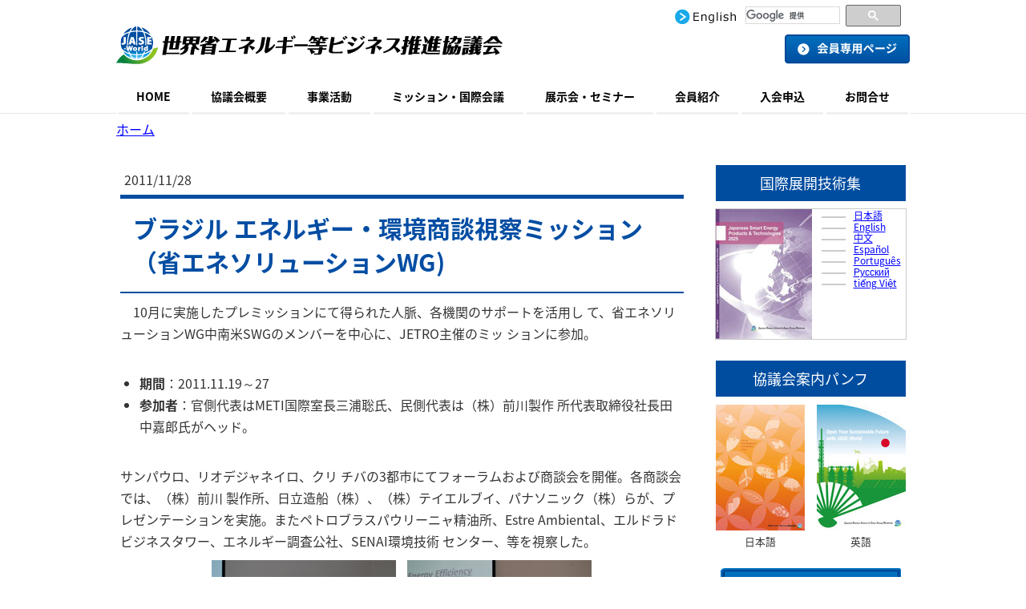

--- FILE ---
content_type: text/html; charset=UTF-8
request_url: https://www.jase-w.org/2011/11/28/%E3%83%96%E3%83%A9%E3%82%B8%E3%83%AB-%E3%82%A8%E3%83%8D%E3%83%AB%E3%82%AE%E3%83%BC-%E7%92%B0%E5%A2%83%E5%95%86%E8%AB%87%E8%A6%96%E5%AF%9F%E3%83%9F%E3%83%83%E3%82%B7%E3%83%A7%E3%83%B3-%E7%9C%81%E3%82%A8%E3%83%8D%E3%82%BD%E3%83%AA%E3%83%A5%E3%83%BC%E3%82%B7%E3%83%A7%E3%83%B3wg/
body_size: 12046
content:
<!DOCTYPE html>
<html lang="ja-JP"><head>
    <meta charset="utf-8"/>
    <link rel="dns-prefetch preconnect" href="https://u.jimcdn.com/" crossorigin="anonymous"/>
<link rel="dns-prefetch preconnect" href="https://assets.jimstatic.com/" crossorigin="anonymous"/>
<link rel="dns-prefetch preconnect" href="https://image.jimcdn.com" crossorigin="anonymous"/>
<meta http-equiv="X-UA-Compatible" content="IE=edge"/>
<meta name="description" content=""/>
<meta name="robots" content="index, follow, archive"/>
<meta property="st:section" content=""/>
<meta name="generator" content="Jimdo Creator"/>
<meta name="twitter:title" content="ブラジル エネルギー・環境商談視察ミッション（省エネソリューションWG)"/>
<meta name="twitter:description" content="10月に実施したプレミッションにて得られた人脈、各機関のサポートを活用し て、省エネソリューションWG中南米SWGのメンバーを中心に、JETRO主催のミッ ションに参加。 期間：2011.11.19～27 参加者：官側代表はMETI国際室長三浦聡氏、民側代表は（株）前川製作 所代表取締役社長田中嘉郎氏がヘッド。 サンパウロ、リオデジャネイロ、クリ チバの3都市にてフォーラムおよび商談会を開催。各商談会では、（株）前川 製作所、日立造船（株）、（株）テイエルブイ、パナソニック（株）らが、プ レゼンテーションを実施。またペトロブラスパウリーニャ精油所、Estre Ambiental、エルドラドビジネスタワー、エネルギー調査公社、SENAI環境技術 センター、等を視察した。"/>
<meta name="twitter:card" content="summary_large_image"/>
<meta property="og:url" content="https://www.jase-w.org/2011/11/28/%E3%83%96%E3%83%A9%E3%82%B8%E3%83%AB-%E3%82%A8%E3%83%8D%E3%83%AB%E3%82%AE%E3%83%BC-%E7%92%B0%E5%A2%83%E5%95%86%E8%AB%87%E8%A6%96%E5%AF%9F%E3%83%9F%E3%83%83%E3%82%B7%E3%83%A7%E3%83%B3-%E7%9C%81%E3%82%A8%E3%83%8D%E3%82%BD%E3%83%AA%E3%83%A5%E3%83%BC%E3%82%B7%E3%83%A7%E3%83%B3wg/"/>
<meta property="og:title" content="ブラジル エネルギー・環境商談視察ミッション（省エネソリューションWG)"/>
<meta property="og:description" content="10月に実施したプレミッションにて得られた人脈、各機関のサポートを活用し て、省エネソリューションWG中南米SWGのメンバーを中心に、JETRO主催のミッ ションに参加。 期間：2011.11.19～27 参加者：官側代表はMETI国際室長三浦聡氏、民側代表は（株）前川製作 所代表取締役社長田中嘉郎氏がヘッド。 サンパウロ、リオデジャネイロ、クリ チバの3都市にてフォーラムおよび商談会を開催。各商談会では、（株）前川 製作所、日立造船（株）、（株）テイエルブイ、パナソニック（株）らが、プ レゼンテーションを実施。またペトロブラスパウリーニャ精油所、Estre Ambiental、エルドラドビジネスタワー、エネルギー調査公社、SENAI環境技術 センター、等を視察した。"/>
<meta property="og:type" content="article"/>
<meta property="og:locale" content="ja_JP"/>
<meta property="og:site_name" content="世界省エネルギー等ビジネス推進協議会（JASE-W)"/>
<meta name="twitter:image" content="https://image.jimcdn.com/app/cms/image/transf/none/path/s745e7144df48b391/image/ied9a05e44a6056e3/version/1500448510/image.jpg"/>
<meta property="og:image" content="https://image.jimcdn.com/app/cms/image/transf/none/path/s745e7144df48b391/image/ied9a05e44a6056e3/version/1500448510/image.jpg"/>
<meta property="og:image:width" content="475"/>
<meta property="og:image:height" content="400"/>
<meta property="og:image:secure_url" content="https://image.jimcdn.com/app/cms/image/transf/none/path/s745e7144df48b391/image/ied9a05e44a6056e3/version/1500448510/image.jpg"/>
<meta property="article:published_time" content="2011-11-28 17:02:00"/>
<meta property="article:tag" content="2011ミッション国際会議"/><title>ブラジル エネルギー・環境商談視察ミッション（省エネソリューションWG) - 世界省エネルギー等ビジネス推進協議会（JASE-W)</title>
<link rel="shortcut icon" href="https://u.jimcdn.com/cms/o/s745e7144df48b391/img/favicon.png?t=1603175434"/>
    <link rel="alternate" type="application/rss+xml" title="ブログ" href="https://www.jase-w.org/rss/blog"/>    
<link rel="canonical" href="https://www.jase-w.org/2011/11/28/ブラジル-エネルギー-環境商談視察ミッション-省エネソリューションwg/"/>

        <script src="https://assets.jimstatic.com/ckies.js.7c38a5f4f8d944ade39b.js"></script>

        <script src="https://assets.jimstatic.com/cookieControl.js.b05bf5f4339fa83b8e79.js"></script>
    <script>window.CookieControlSet.setToOff();</script>

    <style>html,body{margin:0}.hidden{display:none}.n{padding:5px}#emotion-header{position:relative}#emotion-header-logo,#emotion-header-title{position:absolute}</style>

        <link href="https://u.jimcdn.com/cms/o/s745e7144df48b391/userlayout/css/main.css?t=1768571070" rel="stylesheet" type="text/css" id="jimdo_main_css"/>
    <link href="https://u.jimcdn.com/cms/o/s745e7144df48b391/userlayout/css/layout.css?t=1753842911" rel="stylesheet" type="text/css" id="jimdo_layout_css"/>
    <link href="https://u.jimcdn.com/cms/o/s745e7144df48b391/userlayout/css/font.css?t=1768571070" rel="stylesheet" type="text/css" id="jimdo_font_css"/>
<script>     /* <![CDATA[ */     /*!  loadCss [c]2014 @scottjehl, Filament Group, Inc.  Licensed MIT */     window.loadCSS = window.loadCss = function(e,n,t){var r,l=window.document,a=l.createElement("link");if(n)r=n;else{var i=(l.body||l.getElementsByTagName("head")[0]).childNodes;r=i[i.length-1]}var o=l.styleSheets;a.rel="stylesheet",a.href=e,a.media="only x",r.parentNode.insertBefore(a,n?r:r.nextSibling);var d=function(e){for(var n=a.href,t=o.length;t--;)if(o[t].href===n)return e.call(a);setTimeout(function(){d(e)})};return a.onloadcssdefined=d,d(function(){a.media=t||"all"}),a};     window.onloadCSS = function(n,o){n.onload=function(){n.onload=null,o&&o.call(n)},"isApplicationInstalled"in navigator&&"onloadcssdefined"in n&&n.onloadcssdefined(o)}     /* ]]> */ </script>     <script>
// <![CDATA[
onloadCSS(loadCss('https://assets.jimstatic.com/web_oldtemplate.css.d393d7df0e0c7cad1d200e41d59a2045.css') , function() {
    this.id = 'jimdo_web_css';
});
// ]]>
</script>
<link href="https://assets.jimstatic.com/web_oldtemplate.css.d393d7df0e0c7cad1d200e41d59a2045.css" rel="preload" as="style"/>
<noscript>
<link href="https://assets.jimstatic.com/web_oldtemplate.css.d393d7df0e0c7cad1d200e41d59a2045.css" rel="stylesheet"/>
</noscript>
    <script>
    //<![CDATA[
        var jimdoData = {"isTestserver":false,"isLcJimdoCom":false,"isJimdoHelpCenter":false,"isProtectedPage":false,"cstok":"52586c7f5732c1946744fbb1047bf217089ebdc7","cacheJsKey":"7093479d026ccfbb48d2a101aeac5fbd70d2cc12","cacheCssKey":"7093479d026ccfbb48d2a101aeac5fbd70d2cc12","cdnUrl":"https:\/\/assets.jimstatic.com\/","minUrl":"https:\/\/assets.jimstatic.com\/app\/cdn\/min\/file\/","authUrl":"https:\/\/a.jimdo.com\/","webPath":"https:\/\/www.jase-w.org\/","appUrl":"https:\/\/a.jimdo.com\/","cmsLanguage":"ja_JP","isFreePackage":false,"mobile":false,"isDevkitTemplateUsed":false,"isTemplateResponsive":false,"websiteId":"s745e7144df48b391","pageId":2698124722,"packageId":2,"shop":{"deliveryTimeTexts":{"1":"\u304a\u5c4a\u3051\u65e5\u6570\uff1a1~3\u65e5","2":"\u304a\u5c4a\u3051\u65e5\u6570\uff1a3~5\u65e5","3":"\u304a\u5c4a\u3051\u65e5\u6570\uff1a5~8\u65e5"},"checkoutButtonText":"\u8cfc\u5165","isReady":false,"currencyFormat":{"pattern":"\u00a4#,##0","convertedPattern":"$#,##0","symbols":{"GROUPING_SEPARATOR":",","DECIMAL_SEPARATOR":".","CURRENCY_SYMBOL":"\uffe5"}},"currencyLocale":"ja_JP"},"tr":{"gmap":{"searchNotFound":"\u5165\u529b\u3055\u308c\u305f\u4f4f\u6240\u306f\u5b58\u5728\u3057\u306a\u3044\u304b\u3001\u898b\u3064\u3051\u308b\u3053\u3068\u304c\u3067\u304d\u307e\u305b\u3093\u3067\u3057\u305f\u3002","routeNotFound":"\u30eb\u30fc\u30c8\u304c\u8a08\u7b97\u3067\u304d\u307e\u305b\u3093\u3067\u3057\u305f\u3002\u76ee\u7684\u5730\u304c\u9060\u3059\u304e\u308b\u304b\u660e\u78ba\u3067\u306f\u306a\u3044\u53ef\u80fd\u6027\u304c\u3042\u308a\u307e\u3059\u3002"},"shop":{"checkoutSubmit":{"next":"\u6b21\u3078","wait":"\u304a\u5f85\u3061\u304f\u3060\u3055\u3044"},"paypalError":"\u30a8\u30e9\u30fc\u304c\u767a\u751f\u3057\u307e\u3057\u305f\u3002\u518d\u5ea6\u304a\u8a66\u3057\u304f\u3060\u3055\u3044\u3002","cartBar":"\u30b7\u30e7\u30c3\u30d4\u30f3\u30b0\u30ab\u30fc\u30c8\u3092\u78ba\u8a8d","maintenance":"\u7533\u3057\u8a33\u3054\u3056\u3044\u307e\u305b\u3093\u3001\u30e1\u30f3\u30c6\u30ca\u30f3\u30b9\u4e2d\u306e\u305f\u3081\u4e00\u6642\u7684\u306b\u30b7\u30e7\u30c3\u30d7\u304c\u5229\u7528\u3067\u304d\u307e\u305b\u3093\u3002\u3054\u8ff7\u60d1\u3092\u304a\u304b\u3051\u3057\u7533\u3057\u8a33\u3054\u3056\u3044\u307e\u305b\u3093\u304c\u3001\u304a\u6642\u9593\u3092\u3042\u3051\u3066\u518d\u5ea6\u304a\u8a66\u3057\u304f\u3060\u3055\u3044\u3002","addToCartOverlay":{"productInsertedText":"\u30ab\u30fc\u30c8\u306b\u5546\u54c1\u304c\u8ffd\u52a0\u3055\u308c\u307e\u3057\u305f","continueShoppingText":"\u8cb7\u3044\u7269\u3092\u7d9a\u3051\u308b","reloadPageText":"\u66f4\u65b0"},"notReadyText":"\u3053\u3061\u3089\u306e\u30b7\u30e7\u30c3\u30d7\u306f\u73fe\u5728\u6e96\u5099\u4e2d\u306e\u305f\u3081\u3054\u5229\u7528\u3044\u305f\u3060\u3051\u307e\u305b\u3093\u3002\u30b7\u30e7\u30c3\u30d7\u30aa\u30fc\u30ca\u30fc\u306f\u4ee5\u4e0b\u3092\u3054\u78ba\u8a8d\u304f\u3060\u3055\u3044\u3002https:\/\/help.jimdo.com\/hc\/ja\/articles\/115005521583","numLeftText":"\u73fe\u5728\u3053\u306e\u5546\u54c1\u306f {:num} \u307e\u3067\u8cfc\u5165\u3067\u304d\u307e\u3059\u3002","oneLeftText":"\u3053\u306e\u5546\u54c1\u306e\u5728\u5eab\u306f\u6b8b\u308a1\u70b9\u3067\u3059"},"common":{"timeout":"\u30a8\u30e9\u30fc\u304c\u767a\u751f\u3044\u305f\u3057\u307e\u3057\u305f\u3002\u5f8c\u307b\u3069\u518d\u5b9f\u884c\u3057\u3066\u304f\u3060\u3055\u3044\u3002"},"form":{"badRequest":"\u30a8\u30e9\u30fc\u304c\u767a\u751f\u3057\u307e\u3057\u305f\u3002\u5f8c\u307b\u3069\u6539\u3081\u3066\u304a\u8a66\u3057\u304f\u3060\u3055\u3044\u3002"}},"jQuery":"jimdoGen002","isJimdoMobileApp":false,"bgConfig":{"id":150603422,"type":"color","color":"rgb(255, 255, 255)"},"bgFullscreen":null,"responsiveBreakpointLandscape":767,"responsiveBreakpointPortrait":480,"copyableHeadlineLinks":false,"tocGeneration":false,"googlemapsConsoleKey":false,"loggingForAnalytics":false,"loggingForPredefinedPages":false,"isFacebookPixelIdEnabled":false,"userAccountId":"cc474a60-16c8-4b59-a6c0-5adb3012a493","dmp":{"typesquareFontApiKey":"4L6CCYWjET8%3D","typesquareFontApiScriptUrl":"\/\/code.typesquare.com\/static\/4L6CCYWjET8%253D\/ts105.js","typesquareFontsAvailable":true}};
    // ]]>
</script>

     <script> (function(window) { 'use strict'; var regBuff = window.__regModuleBuffer = []; var regModuleBuffer = function() { var args = [].slice.call(arguments); regBuff.push(args); }; if (!window.regModule) { window.regModule = regModuleBuffer; } })(window); </script>
    <script src="https://assets.jimstatic.com/web.js.24f3cfbc36a645673411.js" async="true"></script>
    <script src="https://assets.jimstatic.com/at.js.62588d64be2115a866ce.js"></script>
<meta name="viewport" content="width=device-width,initial-scale=1.0"/>

<script async="async" src="https://www.googletagmanager.com/gtag/js?id=G-3401S1LCLW"></script>

<script type="text/javascript">
//<![CDATA[
  window.dataLayer = window.dataLayer || [];
  function gtag(){dataLayer.push(arguments);}
  gtag('js', new Date());
  gtag('config', 'G-3401S1LCLW');
//]]>
</script>

<script src="https://ajax.googleapis.com/ajax/libs/jquery/1.12.3/jquery.min.js" type="text/javascript"></script>

<script type="text/javascript">
//<![CDATA[
    $(function(){
        $(".searchbox").html($("#castomserch"));
        $("#linkbana .inner").html($("#cc-m-16822101822"));

    });
//]]>
</script>

<style type="text/css">
/*<![CDATA[*/
/* 国際展示技術集 --------------*/

ul.techbox{
    /*min-height:200px;*/
}

.cc-pagemode-default #cc-m-14292889722{
    display:none;
}

#sidebar text ul {
    overflow: hidden;
}

#cc-m-16822886322{
    padding:0;
    outline:1px solid #ccc;
    margin:5px 5px 0;
}

#cc-m-16822886322  ul.techbox {
    padding: 2px 0 0;
    /*margin: 2px 0 0;*/
}

#cc-m-16822886322 figure{
    padding:0;
    margin:0;
}

/*#sidebar div.j-text ol li, div.j-text ul li {*/
/*    padding-right: 1em;*/
/*    position: relative;*/
/*    right: -1em;*/
/*}*/

#cc-m-16822886322 ul.techbox li {
    line-height: 1.0;
    font-size: 12px;
    margin-bottom: 2px;
    text-align: left;
}

#cc-m-16822886322 ul.techbox li a:before{
   width:28px;   
}

#linkbana{
    width:100%;
    max-width:1040px;
    margin:0 auto;
}
#linkbana #cc-m-gallery-16822101822{
    display:flex;
}

#linkbana #cc-m-gallery-16822101822 .cc-m-gallery-stack-column{
   width:calc(100% / 3 - 20px) !important;
}

#linkbana #cc-m-gallery-16822101822 .cc-m-gallery-stack-column img{
    height: auto !important;
    aspect-ratio: 153 / 41;
}

/* ########## 680px 未満 ############### */
@media(max-width:680px){
    #linkbana #cc-m-gallery-16822101822{
        flex-wrap:wrap;
    }

    #linkbana #cc-m-gallery-16822101822 .cc-m-gallery-stack-column{
       width:100% !important;
       margin:0 20px;
    }    
}

/* techbox
---------------------------------------------------------*/
.j-textWithImage ul.techbox{
   background:none;
   padding:15px 0 0;
}

.cc-pagemode-default .j-textWithImage ul.techbox{
   margin:0;
   list-style:none;
   background:none;
}

.cc-pagemode-default .j-textWithImage ul.techbox li{
   line-height:1.3;
   font-size:18px;
   margin-bottom:5px;
   text-align:left;
}

.cc-pagemode-default .j-textWithImage ul.techbox li a:before{
    margin:0 10px 0 0;
    content:" ";
    display:inline-block;
    width:45px;
    height:auto;  
    aspect-ratio:37 / 25;
    background-size:cover;
    background-position:center center;
    vertical-align:middle;
    border:1px solid #ccc;
    margin-left:0;
    z-index:1000000;
}

/* アーカイブページ */
.cc-pagemode-default.archives #content .j-text ul{
    list-style:none;
    display:flex;
    flex-wrap:wrap;
    justify-content: left;
    gap:20px;
    padding:0;
    margin:0;
}

.cc-pagemode-default.archives #content .j-text ul li{
    padding:0;
    margin:0;
    right:0;
    width:calc(100% / 3 - 20px);
}

.cc-pagemode-default.archives #content .j-text ul li a{
    display:block;
    text-decoration:none;
    display:flex;
    align-items:center;
    justify-content:center;
    height:60px;
    border:1px solid #ccc;
    box-sizing:border-box;
    width:100%;
    color: #004D9F;
}

.cc-pagemode-default.archives #content .j-text ul li a:hover{
    background:#004d9f;
    color:#FFF;
}

/*]]>*/
</style>

    
</head>

<body class="body cc-page cc-page-blog cc-pagemode-default cc-content-parent" id="page-2698124722">

<div id="cc-inner" class="cc-content-parent"><div id="header">
    <div class="inner">
        <div id="logo">
            <a href="/"><img src="https://u.jimcdn.com/cms/o/s745e7144df48b391/userlayout/img/logo.png?t=1497486925" alt=""/></a>
        </div>

        <div id="spmenber">
            <a href="https://www.jase-wk.org/"><img src="https://u.jimcdn.com/cms/o/s745e7144df48b391/userlayout/img/members-only.png?t=1753785627" alt="会員専用サイト"/></a>
        </div>

        <div id="menu">
            <label id="menu-icon" for="menu-cb" href="#top">≡</label>
        </div>

        <div id="headerleft">
            <div id="lefttop">
                <div>
                    <ul>
                        <li>
                            <a href="https://www.jase-we.org/"><img src="https://u.jimcdn.com/cms/o/s745e7144df48b391/userlayout/img/english.png?t=1496419747" alt="english"/></a>
                        </li>
                        <!--
                        <li>
                            <a href="https://www.jase-w.org/contact/"><img src="https://u.jimcdn.com/cms/o/s745e7144df48b391/userlayout/img/otoiawase.png?t=1496419570" alt="お問い合せ" /></a>
                        </li>
-->
                    </ul>
                </div>

                <div class="searchbox">
                </div>
            </div>

            <div id="center">
                <a href="https://www.jase-wk.org/"><img src="https://u.jimcdn.com/cms/o/s745e7144df48b391/userlayout/img/members-only.png?t=1753785627" alt="会員専用サイト"/></a>
            </div>
        </div>
    </div>
</div>

<div id="navigation">
    <div class="inner">
        <input type="checkbox" id="menu-cb" class="menu"/> <div data-container="navigation"><div class="j-nav-variant-nested"><ul class="cc-nav-level-0 j-nav-level-0"><li id="cc-nav-view-2880024822" class="jmd-nav__list-item-0"><a href="/" data-link-title="HOME">HOME</a></li><li id="cc-nav-view-2664095422" class="jmd-nav__list-item-0 j-nav-has-children"><a href="/about-us/" data-link-title="協議会概要">協議会概要</a><span data-navi-toggle="cc-nav-view-2664095422" class="jmd-nav__toggle-button"></span><ul class="cc-nav-level-1 j-nav-level-1"><li id="cc-nav-view-2664095822" class="jmd-nav__list-item-1"><a href="/about-us/access-map/" data-link-title="アクセスマップ">アクセスマップ</a></li></ul></li><li id="cc-nav-view-2663993122" class="jmd-nav__list-item-0 j-nav-has-children"><a href="/activities/" data-link-title="事業活動">事業活動</a><span data-navi-toggle="cc-nav-view-2663993122" class="jmd-nav__toggle-button"></span><ul class="cc-nav-level-1 j-nav-level-1"><li id="cc-nav-view-2682829722" class="jmd-nav__list-item-1"><a href="/activities/topics/" data-link-title="トピックス">トピックス</a></li></ul></li><li id="cc-nav-view-2664092722" class="jmd-nav__list-item-0 j-nav-has-children"><a href="/mission/" data-link-title="ミッション・国際会議">ミッション・国際会議</a><span data-navi-toggle="cc-nav-view-2664092722" class="jmd-nav__toggle-button"></span><ul class="cc-nav-level-1 j-nav-level-1"><li id="cc-nav-view-2877430422" class="jmd-nav__list-item-1"><a href="/mission/2025/" data-link-title="2025年">2025年</a></li><li id="cc-nav-view-2861908322" class="jmd-nav__list-item-1"><a href="/mission/2024/" data-link-title="2024年">2024年</a></li><li id="cc-nav-view-2875189822" class="jmd-nav__list-item-1"><a href="/mission/2023/" data-link-title="2023年">2023年</a></li><li id="cc-nav-view-2778961122" class="jmd-nav__list-item-1"><a href="/mission/2022/" data-link-title="2022年">2022年</a></li><li id="cc-nav-view-2846145022" class="jmd-nav__list-item-1"><a href="/mission/2021/" data-link-title="2021年">2021年</a></li><li id="cc-nav-view-2821718922" class="jmd-nav__list-item-1"><a href="/mission/2020/" data-link-title="2020年">2020年</a></li><li id="cc-nav-view-2879881522" class="jmd-nav__list-item-1 j-nav-has-children"><a href="/mission/アーカイブ/" data-link-title="アーカイブ">アーカイブ</a><span data-navi-toggle="cc-nav-view-2879881522" class="jmd-nav__toggle-button"></span><ul class="cc-nav-level-2 j-nav-level-2"><li id="cc-nav-view-2799122522" class="jmd-nav__list-item-2"><a href="/mission/2019/" data-link-title="2019年">2019年</a></li><li id="cc-nav-view-2750167022" class="jmd-nav__list-item-2"><a href="/mission/2018/" data-link-title="2018年">2018年</a></li><li id="cc-nav-view-2750166922" class="jmd-nav__list-item-2"><a href="/mission/2017/" data-link-title="2017年">2017年</a></li><li id="cc-nav-view-2686806022" class="jmd-nav__list-item-2"><a href="/mission/2016/" data-link-title="2016年">2016年</a></li><li id="cc-nav-view-2696727322" class="jmd-nav__list-item-2"><a href="/mission/2015/" data-link-title="2015年">2015年</a></li><li id="cc-nav-view-2696741722" class="jmd-nav__list-item-2"><a href="/mission/2014/" data-link-title="2014年">2014年</a></li><li id="cc-nav-view-2696742022" class="jmd-nav__list-item-2"><a href="/mission/2013/" data-link-title="2013年">2013年</a></li><li id="cc-nav-view-2696742322" class="jmd-nav__list-item-2"><a href="/mission/2012/" data-link-title="2012年">2012年</a></li><li id="cc-nav-view-2696742422" class="jmd-nav__list-item-2"><a href="/mission/2011/" data-link-title="2011年">2011年</a></li><li id="cc-nav-view-2696742522" class="jmd-nav__list-item-2"><a href="/mission/2010/" data-link-title="2010年">2010年</a></li><li id="cc-nav-view-2696742722" class="jmd-nav__list-item-2"><a href="/mission/2009/" data-link-title="2009年">2009年</a></li></ul></li></ul></li><li id="cc-nav-view-2664093022" class="jmd-nav__list-item-0 j-nav-has-children"><a href="/exhibition/" data-link-title="展示会・セミナー">展示会・セミナー</a><span data-navi-toggle="cc-nav-view-2664093022" class="jmd-nav__toggle-button"></span><ul class="cc-nav-level-1 j-nav-level-1"><li id="cc-nav-view-2877430522" class="jmd-nav__list-item-1"><a href="/exhibition/2025/" data-link-title="2025年">2025年</a></li><li id="cc-nav-view-2861908422" class="jmd-nav__list-item-1"><a href="/exhibition/2024/" data-link-title="2024年">2024年</a></li><li id="cc-nav-view-2875189922" class="jmd-nav__list-item-1"><a href="/exhibition/2023/" data-link-title="2023年">2023年</a></li><li id="cc-nav-view-2846145122" class="jmd-nav__list-item-1"><a href="/exhibition/2022/" data-link-title="2022年">2022年</a></li><li id="cc-nav-view-2778961222" class="jmd-nav__list-item-1"><a href="/exhibition/2021/" data-link-title="2021年">2021年</a></li><li id="cc-nav-view-2821719022" class="jmd-nav__list-item-1"><a href="/exhibition/2020/" data-link-title="2020年">2020年</a></li><li id="cc-nav-view-2879881622" class="jmd-nav__list-item-1 j-nav-has-children"><a href="/exhibition/アーカイブ/" data-link-title="アーカイブ">アーカイブ</a><span data-navi-toggle="cc-nav-view-2879881622" class="jmd-nav__toggle-button"></span><ul class="cc-nav-level-2 j-nav-level-2"><li id="cc-nav-view-2799122622" class="jmd-nav__list-item-2"><a href="/exhibition/2019/" data-link-title="2019年">2019年</a></li><li id="cc-nav-view-2740237722" class="jmd-nav__list-item-2"><a href="/exhibition/2018/" data-link-title="2018年">2018年</a></li><li id="cc-nav-view-2696742922" class="jmd-nav__list-item-2"><a href="/exhibition/2016/" data-link-title="2016年">2016年</a></li><li id="cc-nav-view-2696743122" class="jmd-nav__list-item-2"><a href="/exhibition/2015/" data-link-title="2015年">2015年</a></li><li id="cc-nav-view-2696743222" class="jmd-nav__list-item-2"><a href="/exhibition/2014/" data-link-title="2014年">2014年</a></li><li id="cc-nav-view-2696743322" class="jmd-nav__list-item-2"><a href="/exhibition/2013/" data-link-title="2013年">2013年</a></li><li id="cc-nav-view-2696743422" class="jmd-nav__list-item-2"><a href="/exhibition/2012/" data-link-title="2012年">2012年</a></li><li id="cc-nav-view-2696743522" class="jmd-nav__list-item-2"><a href="/exhibition/2011/" data-link-title="2011年">2011年</a></li><li id="cc-nav-view-2696743722" class="jmd-nav__list-item-2"><a href="/exhibition/2010/" data-link-title="2010年">2010年</a></li><li id="cc-nav-view-2696743822" class="jmd-nav__list-item-2"><a href="/exhibition/2009/" data-link-title="2009年">2009年</a></li></ul></li></ul></li><li id="cc-nav-view-2664093122" class="jmd-nav__list-item-0 j-nav-has-children"><a href="/members/" data-link-title="会員紹介">会員紹介</a><span data-navi-toggle="cc-nav-view-2664093122" class="jmd-nav__toggle-button"></span><ul class="cc-nav-level-1 j-nav-level-1"><li id="cc-nav-view-2821193222" class="jmd-nav__list-item-1"><a href="/members/corporate-members/" data-link-title="企業会員">企業会員</a></li><li id="cc-nav-view-2821196722" class="jmd-nav__list-item-1"><a href="/members/association-members/" data-link-title="団体会員">団体会員</a></li><li id="cc-nav-view-2664093522" class="jmd-nav__list-item-1"><a href="/members/observers/" data-link-title="オブザーバー">オブザーバー</a></li></ul></li><li id="cc-nav-view-2664093722" class="jmd-nav__list-item-0"><a href="/entry/" data-link-title="入会申込">入会申込</a></li><li id="cc-nav-view-2663993222" class="jmd-nav__list-item-0"><a href="/contact/" data-link-title="お問合せ">お問合せ</a></li></ul></div></div>
    </div>
</div>

<div id="breadcrumb">
    <div class="inner">
        <a href="/">ホーム</a><div data-container="navigation"><div class="j-nav-variant-breadcrumb"><ol/></div></div>
    </div>
</div>

<div id="main" class="cc-content-parent">
    <div class="inner cc-content-parent">
        <div id="content" class="cc-content-parent">
            <div id="content_area" data-container="content"><div id="content_start"></div>
        <div class="n j-blog-meta j-blog-post--header">
    <div class="j-text j-module n">
                <span class="j-text j-blog-post--date">
            2011/11/28        </span>
    </div>
    <h1 class="j-blog-header j-blog-headline j-blog-post--headline">ブラジル エネルギー・環境商談視察ミッション（省エネソリューションWG)</h1>
</div>

        <div id="cc-matrix-4237625622"><div id="cc-m-14463959322" class="j-module n j-text "><p>
    　10月に実施したプレミッションにて得られた人脈、各機関のサポートを活用し て、省エネソリューションWG中南米SWGのメンバーを中心に、JETRO主催のミッ ションに参加。
</p>

<p>
     
</p>

<ul>
    <li>
        <strong>期間</strong>：2011.11.19～27
    </li>

    <li>
        <strong>参加者</strong>：官側代表はMETI国際室長三浦聡氏、民側代表は（株）前川製作 所代表取締役社長田中嘉郎氏がヘッド。
    </li>
</ul>

<p>
     
</p>

<p>
    サンパウロ、リオデジャネイロ、クリ チバの3都市にてフォーラムおよび商談会を開催。各商談会では、（株）前川 製作所、日立造船（株）、（株）テイエルブイ、パナソニック（株）らが、プ レゼンテーションを実施。またペトロブラスパウリーニャ精油所、Estre Ambiental、エルドラドビジネスタワー、エネルギー調査公社、SENAI環境技術 センター、等を視察した。
</p></div><div id="cc-m-14484453822" class="j-module n j-imageSubtitle "><figure class="cc-imagewrapper cc-m-image-align-3">
<img srcset="https://image.jimcdn.com/app/cms/image/transf/dimension=320x10000:format=jpg/path/s745e7144df48b391/image/ied9a05e44a6056e3/version/1500448510/image.jpg 320w, https://image.jimcdn.com/app/cms/image/transf/none/path/s745e7144df48b391/image/ied9a05e44a6056e3/version/1500448510/image.jpg 475w" sizes="(min-width: 475px) 475px, 100vw" id="cc-m-imagesubtitle-image-14484453822" src="https://image.jimcdn.com/app/cms/image/transf/none/path/s745e7144df48b391/image/ied9a05e44a6056e3/version/1500448510/image.jpg" alt="" class="" data-src-width="475" data-src-height="400" data-src="https://image.jimcdn.com/app/cms/image/transf/none/path/s745e7144df48b391/image/ied9a05e44a6056e3/version/1500448510/image.jpg" data-image-id="9071282222"/>    

</figure>

<div class="cc-clear"></div>
<script id="cc-m-reg-14484453822">// <![CDATA[

    window.regModule("module_imageSubtitle", {"data":{"imageExists":true,"hyperlink":"","hyperlink_target":"","hyperlinkAsString":"","pinterest":"0","id":14484453822,"widthEqualsContent":"0","resizeWidth":475,"resizeHeight":400},"id":14484453822});
// ]]>
</script></div></div>
        <div class="j-module n j-text j-blog-post--tags-wrapper"><span class="j-blog-post--tags--template" style="display: none;"><a class="j-blog-post--tag" href="https://www.jase-w.org/home/ブログ/?tag=tagPlaceholder">tagPlaceholder</a></span><span class="j-blog-post--tags-label" style="display: inline;">カテゴリ：</span> <span class="j-blog-post--tags-list"><a class="j-blog-post--tag" href="https://www.jase-w.org/home/ブログ/?tag=2011%E3%83%9F%E3%83%83%E3%82%B7%E3%83%A7%E3%83%B3%E5%9B%BD%E9%9A%9B%E4%BC%9A%E8%AD%B0">2011ミッション国際会議</a></span></div>
        </div>
        </div>

        <div id="sidebar">
            <div id="sidenavi">
                <div data-container="navigation"><div class="j-nav-variant-nested"></div></div>
            </div>
            <div data-container="sidebar"><div id="cc-matrix-4165026122"><div id="cc-m-14292892722" class="j-module n j-header "><h2 class="" id="cc-m-header-14292892722">国際展開技術集</h2></div><div id="cc-m-16822886322" class="j-module n j-textWithImage "><figure class="cc-imagewrapper cc-m-image-align-1">
<img srcset="https://image.jimcdn.com/app/cms/image/transf/dimension=120x1024:format=jpg/path/s745e7144df48b391/image/icb3f1cc06605e584/version/1754031773/image.jpg 120w, https://image.jimcdn.com/app/cms/image/transf/dimension=240x1024:format=jpg/path/s745e7144df48b391/image/icb3f1cc06605e584/version/1754031773/image.jpg 240w" sizes="(min-width: 120px) 120px, 100vw" id="cc-m-textwithimage-image-16822886322" src="https://image.jimcdn.com/app/cms/image/transf/dimension=120x1024:format=jpg/path/s745e7144df48b391/image/icb3f1cc06605e584/version/1754031773/image.jpg" alt="" class="" data-src-width="379" data-src-height="513" data-src="https://image.jimcdn.com/app/cms/image/transf/dimension=120x1024:format=jpg/path/s745e7144df48b391/image/icb3f1cc06605e584/version/1754031773/image.jpg" data-image-id="10694836722"/>    

</figure>
<div>
    <div id="cc-m-textwithimage-16822886322" data-name="text" data-action="text" class="cc-m-textwithimage-inline-rte">
        <ul class="techbox">
    <li class="flgjpn">
        <a href="https://www.jase-w.eccj.or.jp/technologies-j/index.html" target="_blank" title="https://www.jase-w.eccj.or.jp/technologies-j/index.html">日本語</a>
    </li>

    <li class="flgeng">
        <a href="https://www.jase-w.eccj.or.jp/technologies/index.html" target="_blank" title="https://www.jase-w.eccj.or.jp/technologies/index.html">English</a>
    </li>

    <li class="flgchn">
        <a href="https://www.jase-w.eccj.or.jp/technologies-c/index.html" target="_blank" title="https://www.jase-w.eccj.or.jp/technologies-c/index.html">中文</a>
    </li>

    <li class="flgesp">
        <a href="https://www.jase-w.eccj.or.jp/technologies-s/index.html" target="_blank" title="https://www.jase-w.eccj.or.jp/technologies-s/index.html">Español</a>
    </li>

    <li class="flgprt">
        <a href="https://www.jase-w.eccj.or.jp/technologies-p/index.html" target="_blank" title="https://www.jase-w.eccj.or.jp/technologies-p/index.html">Português</a>
    </li>

    <li class="flgpyc">
        <a href="https://www.jase-w.eccj.or.jp/technologies-r/index.html" target="_blank" title="https://www.jase-w.eccj.or.jp/technologies-r/index.html">Русский</a>
    </li>

    <li class="flgtie">
        <a href="https://www.jase-w.eccj.or.jp/technologies-v/index.html" target="_blank" title="https://www.jase-w.eccj.or.jp/technologies-v/index.html">tiếng Việt</a>
    </li>
</ul>    </div>
</div>

<div class="cc-clear"></div>
<script id="cc-m-reg-16822886322">// <![CDATA[

    window.regModule("module_textWithImage", {"data":{"imageExists":true,"hyperlink":"","hyperlink_target":"","hyperlinkAsString":"","pinterest":"0","id":16822886322,"widthEqualsContent":"0","resizeWidth":"120","resizeHeight":163},"id":16822886322});
// ]]>
</script></div><div id="cc-m-16822889722" class="j-module n j-spacing "><div class="cc-m-spacing-wrapper">

    <div class="cc-m-spacer" style="height: 12px;">
    
</div>

    </div>
</div><div id="cc-m-14297158522" class="j-module n j-header "><h2 class="" id="cc-m-header-14297158522">協議会案内パンフ</h2></div><div id="cc-m-14889783922" class="j-module n j-hgrid ">    <div class="cc-m-hgrid-column" style="width: 49%;">
        <div id="cc-matrix-4355348122"><div id="cc-m-15303310922" class="j-module n j-imageSubtitle "><figure class="cc-imagewrapper cc-m-image-align-3 cc-m-width-maxed">
<a href="/app/download/16733898122/jase_w_pam_jp_250926.pdf?t=1759119855"><img srcset="https://image.jimcdn.com/app/cms/image/transf/dimension=111x10000:format=jpg/path/s745e7144df48b391/image/i4ed9a6986553d6e0/version/1726028171/%E6%97%A5%E6%9C%AC%E8%AA%9E.jpg 111w, https://image.jimcdn.com/app/cms/image/transf/dimension=222x10000:format=jpg/path/s745e7144df48b391/image/i4ed9a6986553d6e0/version/1726028171/%E6%97%A5%E6%9C%AC%E8%AA%9E.jpg 222w" sizes="(min-width: 111px) 111px, 100vw" id="cc-m-imagesubtitle-image-15303310922" src="https://image.jimcdn.com/app/cms/image/transf/dimension=111x10000:format=jpg/path/s745e7144df48b391/image/i4ed9a6986553d6e0/version/1726028171/%E6%97%A5%E6%9C%AC%E8%AA%9E.jpg" alt="日本語" class="" data-src-width="1654" data-src-height="2339" data-src="https://image.jimcdn.com/app/cms/image/transf/dimension=111x10000:format=jpg/path/s745e7144df48b391/image/i4ed9a6986553d6e0/version/1726028171/%E6%97%A5%E6%9C%AC%E8%AA%9E.jpg" data-image-id="9593350922"/></a><figcaption style="width: 111px">日本語</figcaption>    

</figure>

<div class="cc-clear"></div>
<script id="cc-m-reg-15303310922">// <![CDATA[

    window.regModule("module_imageSubtitle", {"data":{"imageExists":true,"hyperlink":"\/app\/download\/16733898122\/jase_w_pam_jp_250926.pdf?t=1759119855","hyperlink_target":"","hyperlinkAsString":"\u30d1\u30f3\u30d5\u30ec\u30c3\u30c8\uff08\u65e5\u672c\u8a9e\u7248\uff09 (jase_w_pam_jp_250926.pdf)","pinterest":"0","id":15303310922,"widthEqualsContent":"1","resizeWidth":"111","resizeHeight":157},"id":15303310922});
// ]]>
</script></div></div>    </div>
            <div class="cc-m-hgrid-separator" data-display="cms-only"><div></div></div>
        <div class="cc-m-hgrid-column last" style="width: 49%;">
        <div id="cc-matrix-4355348222"><div id="cc-m-14889784822" class="j-module n j-imageSubtitle "><figure class="cc-imagewrapper cc-m-image-align-3 cc-m-width-maxed">
<a href="/app/download/16490217722/jase_w_pam_EN_240823.pdf?t=1726028023"><img srcset="https://image.jimcdn.com/app/cms/image/transf/dimension=111x10000:format=jpg/path/s745e7144df48b391/image/ie058d6c930a1e5da/version/1689318034/%E8%8B%B1%E8%AA%9E.jpg 111w, https://image.jimcdn.com/app/cms/image/transf/dimension=222x10000:format=jpg/path/s745e7144df48b391/image/ie058d6c930a1e5da/version/1689318034/%E8%8B%B1%E8%AA%9E.jpg 222w" sizes="(min-width: 111px) 111px, 100vw" id="cc-m-imagesubtitle-image-14889784822" src="https://image.jimcdn.com/app/cms/image/transf/dimension=111x10000:format=jpg/path/s745e7144df48b391/image/ie058d6c930a1e5da/version/1689318034/%E8%8B%B1%E8%AA%9E.jpg" alt="英語" class="" data-src-width="2481" data-src-height="3508" data-src="https://image.jimcdn.com/app/cms/image/transf/dimension=111x10000:format=jpg/path/s745e7144df48b391/image/ie058d6c930a1e5da/version/1689318034/%E8%8B%B1%E8%AA%9E.jpg" data-image-id="9323741022"/></a><figcaption style="width: 111px">英語</figcaption>    

</figure>

<div class="cc-clear"></div>
<script id="cc-m-reg-14889784822">// <![CDATA[

    window.regModule("module_imageSubtitle", {"data":{"imageExists":true,"hyperlink":"\/app\/download\/16490217722\/jase_w_pam_EN_240823.pdf?t=1726028023","hyperlink_target":"","hyperlinkAsString":"\u30d1\u30f3\u30d5\u30ec\u30c3\u30c8\uff08\u82f1\u8a9e\u7248\uff09 (jase_w_pam_EN_240823.pdf)","pinterest":"0","id":14889784822,"widthEqualsContent":"1","resizeWidth":"111","resizeHeight":157},"id":14889784822});
// ]]>
</script></div></div>    </div>
    
<div class="cc-m-hgrid-overlay" data-display="cms-only"></div>

<br class="cc-clear"/>

</div><div id="cc-m-14433660722" class="j-module n j-htmlCode "><div id="castomserch">
    <script type="text/javascript">
//<![CDATA[
    (function() {
    var cx = '007628999099324407579:zwrubwbz4i8';
    var gcse = document.createElement('script');
    gcse.type = 'text/javascript';
    gcse.async = true;
    gcse.src = 'https://cse.google.com/cse.js?cx=' + cx;
    var s = document.getElementsByTagName('script')[0];
    s.parentNode.insertBefore(gcse, s);
    })();
    //]]>
    </script>
    <div class="gcse-search">
    </div>
</div></div><div id="cc-m-14433660122" class="j-module n j-imageSubtitle "><figure class="cc-imagewrapper cc-m-image-align-3">
<a href="https://www.jase-wk.org/" target="_blank"><img srcset="https://image.jimcdn.com/app/cms/image/transf/dimension=225x10000:format=png/path/s745e7144df48b391/image/i82e10af827fc709f/version/1499148826/image.png 225w, https://image.jimcdn.com/app/cms/image/transf/none/path/s745e7144df48b391/image/i82e10af827fc709f/version/1499148826/image.png 300w" sizes="(min-width: 225px) 225px, 100vw" id="cc-m-imagesubtitle-image-14433660122" src="https://image.jimcdn.com/app/cms/image/transf/dimension=225x10000:format=png/path/s745e7144df48b391/image/i82e10af827fc709f/version/1499148826/image.png" alt="" class="" data-src-width="300" data-src-height="85" data-src="https://image.jimcdn.com/app/cms/image/transf/dimension=225x10000:format=png/path/s745e7144df48b391/image/i82e10af827fc709f/version/1499148826/image.png" data-image-id="9050021522"/></a>    

</figure>

<div class="cc-clear"></div>
<script id="cc-m-reg-14433660122">// <![CDATA[

    window.regModule("module_imageSubtitle", {"data":{"imageExists":true,"hyperlink":"https:\/\/www.jase-wk.org\/","hyperlink_target":"_blank","hyperlinkAsString":"https:\/\/www.jase-wk.org\/","pinterest":"0","id":14433660122,"widthEqualsContent":"0","resizeWidth":"225","resizeHeight":64},"id":14433660122});
// ]]>
</script></div><div id="cc-m-16822101822" class="j-module n j-gallery "><div class="cc-m-gallery-container cc-m-gallery-stack clearover" id="cc-m-gallery-16822101822">
            <div class="cc-m-gallery-stack-item" id="gallery_thumb_10694114522" data-sort="0">
            <a href="https://eneken.ieej.or.jp/" target="_blank"><img src="https://image.jimcdn.com/app/cms/image/transf/none/path/s745e7144df48b391/image/i78c6adb0c89ca5c0/version/1753782662/image.png" data-orig-width="612" data-orig-height="164" alt=""/></a>        </div>
            <div class="cc-m-gallery-stack-item" id="gallery_thumb_10694114622" data-sort="1">
            <a href="https://www.jetro.go.jp/indexj.html" target="_blank"><img src="https://image.jimcdn.com/app/cms/image/transf/none/path/s745e7144df48b391/image/i8f8db43de8494c06/version/1753782672/image.png" data-orig-width="612" data-orig-height="164" alt=""/></a>        </div>
            <div class="cc-m-gallery-stack-item" id="gallery_thumb_10694114722" data-sort="2">
            <a href="https://www.jica.go.jp/index.html" target="_blank"><img src="https://image.jimcdn.com/app/cms/image/transf/none/path/s745e7144df48b391/image/i06598f342b7ad3c3/version/1753782683/image.png" data-orig-width="612" data-orig-height="164" alt=""/></a>        </div>
            <div class="cc-m-gallery-stack-item" id="gallery_thumb_10694114822" data-sort="3">
            <a href="https://www.nedo.go.jp/" target="_blank"><img src="https://image.jimcdn.com/app/cms/image/transf/none/path/s745e7144df48b391/image/i4fd6f6f7d9b55b42/version/1753782694/image.png" data-orig-width="612" data-orig-height="164" alt=""/></a>        </div>
            <div class="cc-m-gallery-stack-item" id="gallery_thumb_10694114922" data-sort="4">
            <a href="https://www.eccj.or.jp/" target="_blank"><img src="https://image.jimcdn.com/app/cms/image/transf/none/path/s745e7144df48b391/image/i873da7889956c70c/version/1753782703/image.png" data-orig-width="612" data-orig-height="164" alt=""/></a>        </div>
    </div>
<script id="cc-m-reg-16822101822">// <![CDATA[

    window.regModule("module_gallery", {"view":"4","countImages":5,"variant":"stack","selector":"#cc-m-gallery-16822101822","imageCount":5,"enlargeable":"1","multiUpload":true,"autostart":1,"pause":"4","showSliderThumbnails":1,"coolSize":"3","coolPadding":"3","stackCount":"3","stackPadding":"20","options":{"pinterest":"0"},"id":16822101822});
// ]]>
</script></div></div></div>
        </div>

        <div class="clear">
        </div>
    </div>
</div>

<div id="linkbana">
    <div class="inner">
    </div>
</div>

<div id="footer">
    <div class="inner">
        <div id="footerblock">
            <div id="footernavi">
                <ul>
                    <li>
                        <a href="/j/privacy">サイトポリシー</a>
                    </li>

                    <li>
                        <a href="/sitemap/">サイトマップ</a>
                    </li>

                    <li>
                        <a href="https://www.jase-we.org/">English</a>
                    </li>

                    <li>
                        <a href="/contact/">お問い合せ</a>
                    </li>
                </ul>
            </div>

            <div id="footerlogo">
                <img src="https://u.jimcdn.com/cms/o/s745e7144df48b391/userlayout/img/footer-jase-w.png?t=1753800450" alt=""/>
            </div>
        </div>

        <div class="gutter">
            <div id="contentfooter" data-container="footer">

    
    <div class="leftrow">
        世界省エネルギー等ビジネス推進協議会<br/>
〒108-0023 　東京都港区芝浦2-11-5 五十嵐ビルディング 5階<br/>
TEL:　03-5439-9765<br/>
Copyright © JASE-W 2026    </div>

    <div class="rightrow">
        
<span class="loggedin">
    <a rel="nofollow" id="logout" target="_top" href="https://cms.e.jimdo.com/app/cms/logout.php">
        ログアウト    </a>
    |
    <a rel="nofollow" id="edit" target="_top" href="https://a.jimdo.com/app/auth/signin/jumpcms/?page=2698124722">編集</a>
</span>
        </div>

    
</div>

        </div>
    </div>
    <script type="text/javascript" src="https://www.google.com/cse/brand?form=cse-search-box&amp;lang=ja"></script>
</div></div>
    <ul class="cc-FloatingButtonBarContainer cc-FloatingButtonBarContainer-right hidden">

                    <!-- scroll to top button -->
            <li class="cc-FloatingButtonBarContainer-button-scroll">
                <a href="javascript:void(0);" title="トップへ戻る">
                    <span>トップへ戻る</span>
                </a>
            </li>
            <script>// <![CDATA[

    window.regModule("common_scrolltotop", []);
// ]]>
</script>    </ul>
    <script type="text/javascript">
//<![CDATA[
var _gaq = [];

_gaq.push(['_gat._anonymizeIp']);

if (window.CookieControl.isCookieAllowed("ga")) {
    _gaq.push(['a._setAccount', 'UA-29847309-4'],
        ['a._trackPageview']
        );

    (function() {
        var ga = document.createElement('script');
        ga.type = 'text/javascript';
        ga.async = true;
        ga.src = 'https://www.google-analytics.com/ga.js';

        var s = document.getElementsByTagName('script')[0];
        s.parentNode.insertBefore(ga, s);
    })();
}
addAutomatedTracking('creator.website', track_anon);
//]]>
</script>
    





</body>
</html>


--- FILE ---
content_type: text/css; charset=UTF-8
request_url: https://u.jimcdn.com/cms/o/s745e7144df48b391/userlayout/css/layout.css?t=1753842911
body_size: 3642
content:
@import url(https://fonts.googleapis.com/earlyaccess/notosansjapanese.css);

*{font-family: 'Noto Sans Japanese', sans-serif;}

body div,
body p,
body span,
body strong,
body table th,
body table td,
body table li,
body table a{
   font-family: 'Noto Sans Japanese', sans-serif;
}

body strong{
  font-weight: bold; 
}

body h1,body h2, body h3{
   font-family: 'Noto Sans Japanese', sans-serif;
}

body {
    background:#fff !important; /*背景*/
}

.inner{
    max-width:1030px;
    padding:0 20px;
    margin:0 auto;
    clear:both;
    box-sizing:border-box;
}

table{
    width: 100%;
    border-collapse: collapse;
}

table th{
    background:#f0f0f0; /*背景*/
    border:1px solid #ccc;
    padding:5px;
    margin:0;
    vertical-align:top;
    text-align:left;
    white-space:nowrap;
}

table td{
    border:1px solid #ccc;
    padding:5px;
    margin:0;
    vertical-align:top;
    text-align:left;
}

ul,ol{
    padding:0 0.5em;
    margin:0;
}

li{
    padding:0;
    margin:0;
}

a img:hover{
   opacity:0.5;
}

div.cc-m-all.cc-m-hgrid .cc-m-hgrid-edit{width:100%;}


/* header
------------------------------------------------*/
/* ################### 800 以上 ###################### */

@media screen and (min-width:800px){

#header{
    padding:40px 0 20px;
    background:#fff; /*背景*/
}

#header .inner{
     height:40px;
     position:relative;
}

#header #logo{
    position:absolute;
    bottom:0;
    left:20px;
}

#header #logo img{
    width:100%;
}

#header #headerleft{
    position:absolute;
    bottom:0;
    right:20px;
}

#header ul{
    list-style:none;
    padding:5px 0 0;
    margin:0;
}

#header ul li{
    display:inline-block;
}

#header .searchbox input[type="submit"]{
    padding:1px 6px !important;
    font-size:14px;
}

#header .searchbox input[type="text"]{
    padding:1px 6px !important;
    font-size:14px;
    width:150px;
}

#header #lefttop{
    display:flex;
}

#header #lefttop > div{
    padding:0 0 5px 10px;
}


#header #center a{
    display:block;
    width:156px;
    margin:0 0 0 auto;
}

#header #spmenber{
   display:none;
}

}


/* ################### 800 未満 ###################### */
@media screen and (max-width:800px){


#header{
    padding:20px 0;
    background:#fff; /*背景*/
}

#header .inner{
   display:flex;
   gap:20px;
align-items:center;
}

#header #headerleft{
    display:none;
}

}

/* ################### 680 未満 ###################### */
@media screen and (max-width:680px){

#header{
    background:#FFF;
    padding:0;
    margin:0;
    z-index:1200000;
    position:fixed;
    top:0;
    left:0;
    width:100%;
}

#header .inner{
    margin:0;
    padding:0;
    display:flex;
    width:100%;
    border:1px solid #19A8EA;
    gap:0;
}

#header #logo{
    display:flex;
    align-items:center;
    flex:1;
    padding:5px 10px 5px 5px;
    height:40px;
    box-sizing:border-box;
}

#header #logo img{
   width:calc(100%);
   max-width:310px;
}

#header #spmenber{
  width:calc(100vw / 5);
}

#header #spmenber img{
   width:100%;
   height:auto;
}


#header #menu{
   padding-left:10px;
}

}

/* カスタム検索
------------------------------------------------*/

#header #center a{
    display:block;
    width:156px;
    margin:0 0 0 auto;
}

#header .searchbox{
    max-width:250px;
    
}

.gsc-control-cse,.gsc-control-cse table,.gsc-control-cse table td{
    padding:0 5px 0 0 !important;
    border-style:none;
    line-height:1.0;
}

/* menu
------------------------------------------------*/

#menu-cb{
    display:none;
}


/* ############# 680以上 ############### */
@media screen and (min-width:680px){
#menu{
    display:none;
}

}

/* ############# 680未満 ############### */
@media screen and (max-width:680px){
#menu{
    padding:0;
    margin:0;
}

#menu-icon{
    display:block;
    width:40px;
    height:40px;
    text-align:center;
    background:#19A8EA;
    cursor:pointer;
    line-height:35px;
    color:#FFF;
    font-size:45px;
    box-sizing:border-box;
    flex:0;
}

}


/* navigation
------------------------------------------------*/
/* ################### 680 以上 ###################### */
@media screen and (min-width:680px){

#navigation{
    padding:0;
    margin:0;
    position:relative;
}


#navigation:after{
   width:100%;
   height:1px;
   content:"";
   display:block;
   background:#E6E6E6;
   position:absolute;
   left:0;
   bottom:1px;
   z-index:-1;
}

#navigation ul{
    list-style:none;
    margin:0px;
    padding:0px;
    background:#FFF;
}

#navigation ul li{
    margin:0px;
    padding:0px;
    position:relative;
    box-sizing:border-box;
}

#navigation li a{
    margin:0px;
    padding:0px;
    color:#000; /*文字色*/
    display:block;
    text-decoration:none;
    transition:all 0.4s ease;
}

#navigation li a:hover {
    color:#000; /*文字色*/
}

#navigation ul.cc-nav-level-0{
    width:100%;
    display:flex;
    display:-webkit-flex;
}

#navigation li.jmd-nav__list-item-0{
    flex:auto;
    position:relative;
    margin:0 2px;
}

#navigation li.jmd-nav__list-item-0 > a{
    height:40px;
    padding:0;
    line-height:40px;
    text-align:center;
    font-size:14px;
    font-weight:bold;
    color:#000;
    border-bottom:solid 3px #F0F0F0;
}

#navigation li.jmd-nav__list-item-0.cc-nav-parent > a,
#navigation li.jmd-nav__list-item-0.cc-nav-current > a{
    color:#0172C0; /*文字色*/
    border-bottom:solid 3px #0172C0; /*背景*/

}

#navigation li.jmd-nav__list-item-0.cc-nav-parent > a:after,
#navigation li.jmd-nav__list-item-0.cc-nav-current > a:after{
    color:#000; /*文字色*/
}


#navigation li.jmd-nav__list-item-0 > a:hover{
    background:#eaf1f9; /*背景*/
    color:#0172C0;
    border-bottom:solid 3px #0172C0; 
}

/*
#navigation li.jmd-nav__list-item-0:first-child:before,
#navigation li.jmd-nav__list-item-0:after{
    position:absolute;
    top:0;
    right:0;
    content:"";
    display:block;
    width:1px;
    height:40px;
    background:#FFF;
}
*/

#navigation li.jmd-nav__list-item-0:after{right:0;}
#navigation li.jmd-nav__list-item-0:first-child:before{left:0;}

#navigation ul.cc-nav-level-0 > li > a:after{
    color:#000; /*文字色*/
    font-size:12px;
    display:block !important;
    text-align:center;
}

#navigation ul.cc-nav-level-1{
    min-width:100%;
    background:#fff; /*背景*/
    position:absolute;
    top:43px;
    left:0;
    z-index:500000;
/*    box-shadow:3px 3px 3px rgba(0,0,0,0.3); */
}


#navigation  li.jmd-nav__list-item-1 > a{
     display:block;
     padding:0 10px;
     white-space:nowrap;
     font-size:14px;
     border-top:1px solid #FFF;
     background:#fff;
     color:#FFF;
     overflow:hidden;
     box-sizing:border-box;
     line-height:30px;
     height:0;
}

#navigation li.jmd-nav__list-item-0:hover ul.cc-nav-level-1 > li > a{
    height:30px;
    background:#004DA0;
}

#navigation li.jmd-nav__list-item-1.cc-nav-current > a,
#navigation li.jmd-nav__list-item-1 > a:hover{
     background:#CCDCEC !important;
     color:#004D9F;
}

#navigation ul.cc-nav-level-2{
    display:none;
}

}

/* ################ 680 以下 ################ */
@media screen and (max-width:680px){

#navigation{
    padding:0;
    margin:0;
}

div[data-container="navigation"]{
    height:calc(100vh - 40px);
    position:fixed;
    top:-100vh;
    left:0;
    width:100%;
    background:#19A8EA;
    overflow:auto;
    padding:0 30px;
    transition-duration:0.5s;
    box-sizing:border-box;
    z-index:1000000;
}


input#menu-cb:checked ~ div[data-container="navigation"]{
    top:40px;
}

#navigation ul{
    padding:0;
    margin:0;
    list-style:none;
}

#navigation ul li{
    padding:0;
    margin:0;
    position:relative;
}

#navigation ul li a{
    display:block;
    height:40px;
    line-height:40px;
    padding:0;
    margin:0;
    text-decoration:none;
    color:#FFF;
    text-align:center;
}

#navigation ul li a:hover{
   background:rgba(0,0,0,0.1);
}

#navigation li.cc-nav-current{
  background:#0172C0;
}

#navigation ul.cc-nav-level-0 > li{
    border-bottom:1px solid rgba(255,255,255,0.5);
}

#navigation ul.cc-nav-level-0 > li > a{
    font-weight:bold;
}


#navigation ul.cc-nav-level-1 > li > a{
   padding:0 20px;
   height:0;
   overflow:hidden;
   transition-duration:0.25s;
   background:#D2EEFA;
   color:#333;
}

#navigation ul > li > .jmd-nav__toggle-button{
   position:absolute;
   top:5px;
   right:5px;
   box-sizing:border-box;
   display:inline-block;
   width:30px;
   height:30px;
   line-height:28px;
   text-align:center;
   cursor:pointer;
   font-weight:bold;
   color:#19AAEB;
   background:#FFF;
   border:1px solid #ccc;
}

#navigation ul > li > .jmd-nav__toggle-button:before{
   content:"＋";
}

#navigation ul > li.jmd-nav__item--last-opened > .jmd-nav__toggle-button:before{
   content:"－";
}

#navigation ul > li.jmd-nav__item--last-opened > ul > li > a{
    height:40px;
}

}

/*breadcrumb
------------------------------------------------*/
#breadcrumb{
    padding:5px 0;
    margin:0;
}

.cc-page-index #breadcrumb{
    display:none;
}

#breadcrumb .inner div{
    display:inline;
}

#breadcrumb ol{
    display:inline;
    list-style:none;
    padding:0;
    margin:0;
    font-size:14px;
}

#breadcrumb ol li{
    display:inline-block;
    padding:0;
    margin:0;
}

#breadcrumb ol li:before{
    content:">";
    margin:0 10px;
}

#breadcrumb ol li a{
    padding:0;
    margin:0;
}



/*main
------------------------------------------------*/

#main{
    padding:20px 0 40px;
    background:#fff;
 }

/* ################### 680 以上 ###################### */
@media screen and (min-width:680px){
#main .inner{
    width:100%;
}
}

/* ################### 680 未満 ###################### */
@media screen and (max-width:680px){
#main .inner{
    padding-top:40px;
}
}


/* content
------------------------------------------------*/
/* ################### 680 以上 ###################### */

@media screen and (min-width:680px){

#content{
    float:left;
    padding:0;
    margin:0;
    width:72%;
}

body.cc-indexpage #content{
    width:100%;
    float:none;
}

#content h1{
   padding:16px;
   margin:0;
   box-sizing:border-box;
   border-top:5px solid #014DA1;
   border-bottom:2px solid #014DA1;
   color:#014DA3;
}

#content h2{
   padding:14px 0 14px 1.5em;
   margin:0;
   box-sizing:border-box;
   background:linear-gradient(90deg,#FFF,#9DDAF6);
   border:1px solid #e6e6e6;
   position:relative;
}

#content h2:before{
   content:"";
   display:block;
   width:8px;
   height:100%;
   background:linear-gradient(#004DA0 70%,#19A9EA 70%);
   position:absolute;
   top:0;
   left:0;
}

#content h3{
   box-sizing:border-box;
   background:#004D9F;
   padding:9px 12px;
   color:#FFF;
}

}

/* ################### 680未満 ###################### */
@media screen and (max-width:680px){

#content{
    width:100%;
    padding:0;
    margin:0;
}

#content h1,#content h2,#content h3{
    text-align:left;
}


}

/* ################### 500以上 ###################### */
@media screen and (min-width:500px){

#content .j-hgrid{
    display:-webkit-flex;
    display:flex;
    -webkit-flex-wrap:wrap;
    flex-wrap:wrap;
    width:100% !important;
}

#content .j-hgrid  .cc-m-hgrid-column{
    flex:auto;
    min-width:180px;
}

}

/* ################### 500未満 ###################### */
@media screen and (max-width:500px){

#content .j-hgrid{
    display:-webkit-flex;
    display:flex;
    flex-direction:column;
    -webkid-flex-direction:column;
}

#content .j-hgrid  .cc-m-hgrid-column{
    flex:auto;
    width:100% !important;
}
}

/*

#content .j-table #tablehyo th{
    display:block;
}

#content .j-table #tablehyo td{
    display:block;
}

*/


/* sidebar
------------------------------------------------*/
/* ################### 680 以上 ###################### */
@media screen and (min-width:680px){

#sidebar{
    float:right;
    width:25%;
    padding:0;
    margin:0;
}

body.cc-indexpage #sidebar{
    float:none;
    display:none;
}

#sidebar #sidenavi ul{
    padding:0;
    margin:0;
    list-style:none;
    box-sizing:border-box;
    position:relative;
}

#sidebar #sidenavi ul li{
    display:block;
    padding:0;
    margin:0;
    position:relative;
}

#sidebar #sidenavi ul li a{
    display:block;
    padding:0;
    margin:0;
    text-decoration:none;
    color:#000; /*文字色*/
    font-size:14px;
    transition:all 0.4s ease;
}
/*
#sidebar #sidenavi ul li a:hover{
   opacity:0.5;
}
*/

#sidebar #sidenavi ul.cc-nav-level-1{
    border:7px solid #CCC;
    margin:0 5px 15px;
}


#sidebar #sidenavi ul.cc-nav-level-1 > li > a{
    border-bottom:1px solid #ccc;
    padding:12px 12px;
}

#sidebar #sidenavi ul.cc-nav-level-1 > li > a:before{
     content:"＞";
     font-size:10px;
     font-weight:bold;
     display:inline-block;
     border:1px solid #CBCBCB;
     background:#F2F2F2;
     width:16px;
     height:16px;
     box-sizing:border-box;
     margin-right:10px;
     color:#19A9E8;
     line-height:14px;
     text-align:center;
}

#sidebar #sidenavi ul.cc-nav-level-1 > li > a:hover,
#sidebar #sidenavi ul.cc-nav-level-1 > li.cc-nav-current > a{
    color:#000; /*文字色*/
    background:#B2C9E2; /*背景*/
}

#sidebar #sidenavi li.jmd-nav__list-item-2 > a{
     padding:10px;
     background:#004DA0;
     color:#FFF;
     border-bottom:1px dashed #FFF;
}

#sidebar #sidenavi li.jmd-nav__list-item-2:last-child > a{
    border:none;
}

#sidebar #sidenavi li.jmd-nav__list-item-2 > a:before{
    content:"▶";
    margin:0 5px;
}

#sidebar #sidenavi li.jmd-nav__list-item-2 > a:hover{
   color:#B2C9E2;
}

#sidebar h2{
    background:#004DA0;
    padding:10px;
    text-align:center;
    color:#FFF;
    font-size:18px;
    font-weight:normal;
}

}

/* ################### 680 未満 ###################### */
@media screen and (max-width:680px){

#sidebar{
    width:100%;
    box-sizing:border-box;
}

#sidebar #sidenavi ul{
    display:none;
}

#sidebar .j-text{
    margin:0;
    display:block;
}
}

/* linkbana
-------------------------------------------------*/
#linkbana{
    padding-bottom:30px;
}


#linkbana ul{
    list-style:none;
    padding:0;
    margin:0;
    display:flex;
    width:100%;
}

#linkbana ul li{
    flex:auto;
}

#linkbana ul li img{
    width:99%;
    height:auto;
}

/* ################### 680 未満 ###################### */
@media screen and (max-width:680px){

#linkbana ul{
    flex-wrap:wrap;
}

#linkbana ul li{
    flex:0;
    margin:5px;
}

#linkbana ul li img{
    height:40px;
    width:auto;
}

}

/* ################### 480 未満 ###################### */
@media screen and (max-width:480px){

#linkbana ul{
    display:block;
}

#linkbana ul li{
    display:block;
    width:100%;
}

#linkbana ul li img{
    height:auto;
    width:auto;
    margin:0 auto;
}

}

/* footer
------------------------------------------------*/
#footer{
    padding:30px 0;
    background:linear-gradient(#99D9F5,#1AAAE9);
}

#footer p,
#footer a,
#footer span,
#footer div{
    color:#000; /*文字色*/
}

#footer #footerblock{
    width:100%;
    position:relative;
}

#footer #footernavi{
    flex:1;
}

#footer #footernavi ul{
    padding:10px 0 5px;
    margin:0;
    list-style:none;
}

#footer #footernavi ul li{
    display:inline-block;
    padding:0 5px;
    border-right:1px solid #333;
    line-height:1.0;
}


#footer #footerlogo{
    position:absolute;
    top:0;
    right:0;
}

#footer .gutter{
    padding:0;
}

#contentfooter .leftrow{
    padding:0;
    margin:0;
    font-size:14px;
    float:none !important;
    line-height:1.7;
}

/* ################### 800 未満 ###################### */
@media screen and (max-width:800px){

#footer #footerlogo{
   width:200px;
}

#footer #footerlogo img{
   width:100%;
}

}

/* ################### 800 未満 ###################### */
@media screen and (max-width:800px){

#footer #footernavi{
   width:100%;
   font-size:14px;
}

#footer #footerlogo{
   position:static;
}

#footer .leftrow{
   width:100% !important;
}

}


/* blog
------------------------------------------------*/

.datetime.dt-style9.dt-nodefault.dt-alignment-left, .datetime .datetime-inner{
    display:inline !important;
}

.datetime .datetime-inner p{
    display:inline;
}

.blogselection h2{
   display:inline-block;
   font-size:16px;
   background:none !important; /*背景*/
   border:none !important;
   margin:0 !important;
   padding:0 !important;
}

.blogselection h2:before{
    display:none !important;
}

.j-blogSelection .comment,
.j-blogSelection .blogreadmore{
    display:none !important;
}


/* button1
------------------------------------------------*/
.j-calltoaction-link.j-calltoaction-link-style-1{
    background:linear-gradient(#19A8EA 50%,#1996EA 50%) !important; 
    border:none  !important;
    color:#fff !important;
}

.j-calltoaction-link.j-calltoaction-link-style-1:hover{
    background:#00C0DD !important; 
}

/* button2
------------------------------------------------*/

.j-calltoaction-link.j-calltoaction-link-style-2{
    background:#57AE8D !important;
    border:1px solid #4CA986;
    color:#fff !important;
}

.j-calltoaction-link.j-calltoaction-link-style-2:hover{
    background:#A6D4C3 !important;
}

/* button3
------------------------------------------------*/
.j-calltoaction-link.j-calltoaction-link-style-3{
    background:#9797B9 !important;
    border:1px solid #9494B7;
    color:#fff !important;
}

.j-calltoaction-link.j-calltoaction-link-style-3:hover{
    background:#C3C3D7 !important;
}

/* techbox
---------------------------------------------------------*/
ul.techbox{
   padding:0 0 0 45%;
   margin:0;
   list-style:none;
   background:url(https://u.jimcdn.com/cms/o/s745e7144df48b391/userlayout/img/brochure2025.jpg?t=1738730894)  no-repeat;
   background-size:42%;
}

ul.techbox li{
   line-height:1.3;
   font-size:14px;
   margin-bottom:3px;
   text-align:left;
}

ul.techbox li.flgjpn > a:before{background:url(https://u.jimcdn.com/cms/o/s745e7144df48b391/userlayout/img/flg-jpn.jpg?t=1496316166) no-repeat;}
ul.techbox li.flgeng > a:before{background:url(https://u.jimcdn.com/cms/o/s745e7144df48b391/userlayout/img/flg-eng.jpg?t=1496316152) no-repeat;}
ul.techbox li.flgchn > a:before{background:url(https://u.jimcdn.com/cms/o/s745e7144df48b391/userlayout/img/flg-chn.gif?t=1496316144) no-repeat;}
ul.techbox li.flgesp > a:before{background:url(https://u.jimcdn.com/cms/o/s745e7144df48b391/userlayout/img/flg-esp.gif?t=1496316159) no-repeat;}
ul.techbox li.flgprt > a:before{background:url(https://u.jimcdn.com/cms/o/s745e7144df48b391/userlayout/img/flg-prt.gif?t=1496316172) no-repeat;}
ul.techbox li.flgpyc > a:before{background:url(https://u.jimcdn.com/cms/o/s745e7144df48b391/userlayout/img/flg-pyc.gif?t=1496316179) no-repeat;}
ul.techbox li.flgtie > a:before{background:url(https://u.jimcdn.com/cms/o/s745e7144df48b391/userlayout/img/flg-tie.png?t=1496316185) no-repeat;}

ul.techbox li a:before{
    margin:0 10px 0 0;
    content:" ";
    display:inline-block;
    width:34px;
    height:22px;  
    background-size:cover;
    background-position:center center;
    vertical-align:middle;
    border:1px solid #ccc;
    margin-left:0;
    z-index:1000000;
}